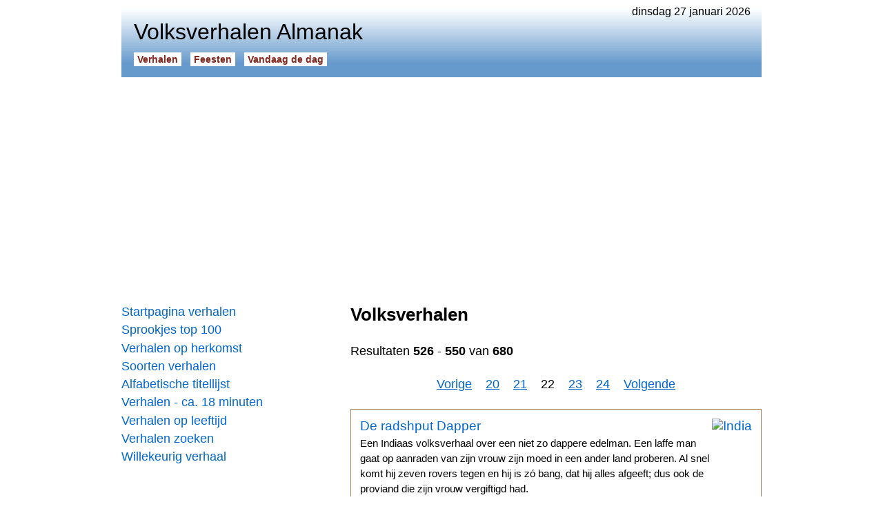

--- FILE ---
content_type: text/html
request_url: https://www.beleven.org/verhalen/lijsten/soorten.php?soort=Volksverhaal&pagina=22
body_size: 12117
content:
<!DOCTYPE html>
<html lang="nl">
<head>
<meta http-equiv="Content-Type" content="text/html; charset=UTF-8">
<title>Volksverhalen (Pagina 22)</title>
<meta name="description" content="Volksverhalen Almanak, 26 januari 2026, 13:48 - Volksverhalen: een volksverhaal is de verzamelnaam voor meestal mondeling overgeleverde 'volkse' verhaalgenres, zoals sprookjes, sagen, legenden, fabels, enz. De radshput Dapper. De behekste schapen. Twaalf slimme rovers. Het Grote Beest-met-het-Mensenhoofd. Jannig en zijn drie wensen. Vaar-Köbke de tovenaar. Waarom de mensen van de zwaluw houden, maar de slang haten. De zakenman en de soefi. Djha nodigt zijn vrienden uit. Kalfskop. Vrouwenstreken. De koningsdochter in de vlammenburcht. Vissersmeisje wordt koningin. Peter Morris en de duivel. Anansi en de Dood. Goudhoren. De zoon van de arme weduwe. Krekel de waarzegger. Dronken Jaap ontmoet de duivel. De brandende schaapherder. Het monster in het meer van Halen. De macht van de liefde. De schimmel van Middelstum. Het opperhoofd en zijn mooie vrouw. De mensenetende tovenares. Volksverhalen. Wereld Volksverhalen Almanak.">
<meta name="robots" content="index, follow">
<meta name="revisit-after" content="1 days">
<link rel="canonical" href="https://www.beleven.org/verhalen/lijsten/soorten.php?soort=Volksverhaal&pagina=22">
<meta name="viewport" content="width=device-width, initial-scale=1">
<meta http-equiv="Content-Security-Policy" content="upgrade-insecure-requests">
<style type="text/css"> @charset "utf-8"; * { margin: 0; padding: 0; box-sizing: border-box; } html { height: 100%; } body { height: 100%; margin: 0; font-family: Arial, Helvetica, sans-serif; font-size: 1em; } .page { width: 928px; min-height: 100%; margin: 0 auto; padding: 0.5em 0 6em 0; } nav { float: left; width: 300px; padding: 2em 0; } article { float: left; width: 628px; padding: 2em 0 0 2em; margin-bottom: 6em; } a:link { color: #0066CC; text-decoration: underline; } a:visited { color: #0066CC; text-decoration: underline; } a:active { color: #0066CC; text-decoration: underline; } a:hover { color: #CC0066; text-decoration: underline; } ol { margin: 0 1em; padding: 0; text-align: left; } ul { list-style-type: none; margin: 0; padding: 0; text-align: left; } blockquote { text-align: left; margin: 1.4em 2em; } hr { color: #666666; background-color: #666666; height: 0.5px; border-width: 0; margin: 0.8em 0; } .headerdatum { float: right; padding-right: 1em; } .headertable { width: 100%; padding: 0 1em 1em 1em; } .headertable_td { width: 328px; vertical-align: bottom; } .headersitename { font-size: 2em; font-weight: normal; padding-bottom: 0.4em; } .headerbutton { font-size: 0.9em; font-weight: bold; white-space: nowrap; } .headerbutton a:link { padding: 2px 5px; margin-right: 0.9em; text-decoration: none; } .headerbutton a:active { padding: 2px 5px; margin-right: 0.9em; text-decoration: none; } .headerbutton a:visited { padding: 2px 5px; margin-right: 0.9em; text-decoration: none; } .headerbutton a:hover { padding: 2px 5px; margin-right: 0.9em; text-decoration: none; } .navbutton { font-size: 1.1em; margin-bottom: 0.3em; } .navbutton a:link { width: 300px; display: block; text-decoration: none; } .navbutton a:visited { text-decoration: none; } .navbutton a:active { text-decoration: none; } .navbutton a:hover { text-decoration: underline; } article .titel { padding: 0 0 1em 0; font-size: 1.6em; } article .tekst { text-align: left; font-size: 1.1em; line-height: 1.4em; } .subkop { font-size: 1.2em; margin: 1.4em 0; width: auto; display: block; font-weight: bold; } .p { text-align: left; font-size: 1.1em; line-height: 1.4em; margin-bottom: 1.4em; margin-top: 1.4em; } .st { text-align: left; font-size: 1.1em; line-height: 1.4em; margin-bottom: 1.4em; margin-top: 1.4em; } .subkop_st { font-size: 1.2em; margin: 1.4em 0; line-height: 0.8em; width: auto; display: block; font-weight: bold; } audio { width: 348px; display: block; } img { border: 0px; } .imgleft { margin: 0.25em 1.5em 1em 0; border: 1px solid #000000; float: left; width: 160px; } .imgright { margin: 0.25em 0 1em 1.5em; border: 1px solid #000000; float: right; width: 160px; } .imgcenter { margin: 0 auto; border: 1px solid #000000; width: 360px; display: block; } .showflag { float: right; height: 24px; margin: 0 0 0 1em; } .ad_holder { width: 300px; display: block; text-align: center; } .ad_inarticle { margin: 0.7em 0; } aside { float: right; width: 160px; margin: 0 0 1em 2em; } .random_button { text-align: left; font-size: 1em; padding: 0.5em 0; margin: 0; } .random_button a:link { text-decoration: underline; font-size: 1em; } .random_button a:visited { text-decoration: underline; font-size: 1em; } .random_button a:hover { text-decoration: underline; font-size: 1em; } footer { clear: both; font-size: 0.9em; } .footerbalk { padding: 0.5em 0.5em; background-color: #ECECEC; } .footerprivacy { float: right; padding-right: 0.5em; } .footertext a:link { text-decoration: none; color: #000000; } .footertext a:visited { text-decoration: none; color: #000000; } .footertext a:active { text-decoration: none; color: #000000; } .footertext a:hover { text-decoration: none; color: #000000; } .footerlinks { font-size: 1em; color: #999999; height: 200px; margin: 2em 0; } .footersite { width: 25%; float: left; } .footersite a:link { color: #999999; text-decoration: none; } .footersite a:visited { color: #999999; text-decoration: none; } .footersite a:active { color: #999999; text-decoration: none; } .footersite a:hover { color: #999999; text-decoration: underline; } header { background: url('/verhalen/bgheader.jpg') left bottom repeat-x; } .headerbutton a:link { color: #80281C; background: #FFFFFF; } .headerbutton a:active { color: #80281C; background: #FFFFFF; } .headerbutton a:visited { color: #80281C; background: #FFFFFF; } .headerbutton a:hover { color: #FFFFFF; background: #80281C; } nav .blok { width: 300px; text-align: center; font-size: 1.2em; padding: 10px; margin: 0.5em 0; border: 1px solid #999999; color: #333333; } nav .blok a:link { color: #333333; text-decoration: none; } nav .blok a:active { color: #333333; text-decoration: none; } nav .blok a:visited { color: #333333; text-decoration: none; } nav .blok a:hover { color: #333333; text-decoration: none; } nav select { width: 300px; font-size: 1em; } .spotlight_div { width: 100%; display: block; margin: 1.2em 0; } .spotlight { font-size: 1.2em; margin: 0 0 0.5em 0; } .spotlight a:link { display: block; width: 100%; padding: 0.7em; text-decoration: none; border: 1px solid #A28254; } .spotlight a:active { border: 1px solid #A28254; text-decoration: none; } .spotlight a:visited { border: 1px solid #A28254; text-decoration: none; } .spotlight a:hover { color: #CC0066; background: #ECECEC; border: 1px solid #A28254; text-decoration: none; } nav .spotlight_thema { color: #000000; } article .spotlight_thema { color: #000000; } nav .spotlight_holder { max-height: 180px; width: 95%; display: block; overflow: hidden; margin: 0.3em 0; } article .spotlight_holder { max-height: 92px; width: 95%; display: block; overflow: hidden; margin: 0.3em 0; } article .spotlight_hd { max-height: 92px; width: 90%; display: block; overflow: hidden; margin: 0; } .spotlight_text { font-size: 0.8em; color: #000000; } .spotlight_url { font-size: 14px; color: #B30000; } .spotlight_th { font-size: 1.2em; margin: 0; } .spotlight_th a:link { display: block; width: 100%; padding: 0.7em 0; text-decoration: none; border-bottom: 0.5px solid #666666; color: #000000; } .list ul { list-style-type: none; padding: 0; margin: 0; } .list li { padding: 0; margin: 0.5em 0; } .list li a:link { font-size: 1.2em; color: #0066CC; text-decoration: none; } .list li a:visited { color: #0066CC; text-decoration: none; } .list li a:active { color: #0066CC; text-decoration: none; } .list li a:hover { color: #0066CC; text-decoration: underline; } .list_nr { font-size: 1.2em; width: 50px; display: table-cell; } .list_titel { display: table-cell; } .subtekst { font-size: 1em; line-height: 1.4em; } .subtekst a:link { color: #000000; text-decoration: none; } .subtekst a:visited { color: #000000; text-decoration: none; } .subtekst a:active { color: #000000; text-decoration: none; } .subtekst a:hover { color: #000000; text-decoration: none; } </style>
<link rel="icon" href="https://www.beleven.org/verhalen/icon.png" sizes="192x192" type="image/png">
<!-- Google Analytics (gtag.js) -->
<script async src="https://www.googletagmanager.com/gtag/js?id=G-XCSDL81BX6"></script>
<script>
  window.dataLayer = window.dataLayer || [];
  function gtag(){dataLayer.push(arguments);}
  gtag('js', new Date());

  gtag('config', 'G-XCSDL81BX6');
</script>
<script async src="https://pagead2.googlesyndication.com/pagead/js/adsbygoogle.js?client=ca-pub-6952967232649760" crossorigin="anonymous"></script>
</head>
<body>
<div class="page">
<div class="headerdatum">dinsdag 27 januari 2026</div>
<header><table class="headertable"><tr><td><h1 class="headersitename">Volksverhalen Almanak</h1><div class="headerbutton"><a href="https://www.beleven.org/verhalen/">Verhalen</a><a href="https://www.beleven.org/feesten/">Feesten</a><a href="https://www.beleven.org/vandaagdedag/">Vandaag de dag</a></div></td><td class="headertable_td"></td></tr></table></header>
<br>
<script async src="https://pagead2.googlesyndication.com/pagead/js/adsbygoogle.js?client=ca-pub-6952967232649760" crossorigin="anonymous"></script>
<!-- Leaderboard Almanak (Responsief) -->
<ins class="adsbygoogle"
     style="display:block"
     data-ad-client="ca-pub-6952967232649760"
     data-ad-slot="3804866818"
     data-ad-format="auto"
     data-full-width-responsive="true"></ins>
<script>
     (adsbygoogle = window.adsbygoogle || []).push({});
</script>
<nav>
<div class="navbutton"><a href="https://www.beleven.org/verhalen/">Startpagina verhalen</a></div>
<div class="navbutton"><a href="https://www.beleven.org/verhalen/top100/">Sprookjes top 100</a></div>
<div class="navbutton"><a href="https://www.beleven.org/verhalen/lijsten/landen.php">Verhalen op herkomst</a></div>
<div class="navbutton"><a href="https://www.beleven.org/verhalen/lijsten/soorten.php">Soorten verhalen</a></div>
<div class="navbutton"><a href="https://www.beleven.org/verhalen/lijsten/titels.php?letter=j">Alfabetische titellijst</a></div>
<div class="navbutton"><a href="https://www.beleven.org/verhalen/lijsten/verteltijd.php?min=18">Verhalen - ca. 18 minuten</a></div>
<div class="navbutton"><a href="https://www.beleven.org/verhalen/lijsten/leeftijd.php?l=11">Verhalen op leeftijd</a></div>
<div class="navbutton"><a href="https://www.beleven.org/verhalen/zoek.php">Verhalen zoeken</a></div>
<div class="navbutton"><a href="https://www.beleven.org/verhalen/verhaal.php">Willekeurig verhaal</a></div>
<br>
<script async src="https://pagead2.googlesyndication.com/pagead/js/adsbygoogle.js?client=ca-pub-6952967232649760" crossorigin="anonymous"></script>
<!-- Skyscraper Almanak (Responsief) -->
<ins class="adsbygoogle"
     style="display:block"
     data-ad-client="ca-pub-6952967232649760"
     data-ad-slot="2839620419"
     data-ad-format="auto"
     data-full-width-responsive="true"></ins>
<script>
     (adsbygoogle = window.adsbygoogle || []).push({});
</script><br>
<div class="spotlight"><a href="https://www.beleven.org/verhalen/lijsten/landen.php?land=Frankrijk" class="spotlight_thema">Verhalen uit Frankrijk</a></div><div class="spotlight"><a href="https://www.beleven.org/verhaal/de_fee_van_enveitg"><img src="https://www.beleven.org/images/vlaggen/frankrijk.gif" alt="Frankrijk" class="showflag">De fee van Enveitg<span class="spotlight_holder"><span class="spotlight_text">Een Catalaans sprookje over een fee die met een boerenzoon trouwt. Het lukt een boerenzoon met een fee te trouwen, maar er zijn wel twee voorwaarden aan verbonden: hij mag niet achterom kijken als ze na het huwelijk naar huis lopen en hij mag haar met een bepaalde naam niet aanspreken. Hij belooft het de fee...</span></span><span class="spotlight_url">Volkssprookje | ca. 16 min.</span></a></div><div class="spotlight"><a href="https://www.beleven.org/verhalen/lijsten/landen.php?land=Gelderland" class="spotlight_thema">Sprookjes uit Gelderland</a></div><div class="spotlight"><a href="https://www.beleven.org/verhaal/mariken_van_nieumeghen"><img src="https://www.beleven.org/images/vlaggen/gelderland.gif" alt="Gelderland" class="showflag">Mariken van Nieumeghen<span class="spotlight_holder"><span class="spotlight_text">Een 16e eeuwse legende over zonde en vergeving. Marieke woont in de buurt van Nijmegen en gaat op een dag naar de markt. Op de terugweg komt ze de duivel tegen die haar belooft de zeven vrije kunsten te leren. Ze gaan samen naar 's-Hertogenbosch en Antwerpen en leven daar zeven jaar een zondig leven.</span></span><span class="spotlight_url">Legende | ca. 6 min.</span></a></div><br>
<div class="navbutton"><a href="https://www.beleven.org/verhalen/lijsten/soorten.php?soort=Mythe">Mythen</a></div>
<div class="navbutton"><a href="https://www.beleven.org/verhalen/lijsten/soorten.php?soort=Grappig+verhaal">Grappige verhalen</a></div>
<div class="navbutton"><a href="https://www.beleven.org/verhalen/lijsten/soorten.php">Soorten verhalen</a></div>
<div class="navbutton"><a href="https://www.beleven.org/verhalen/lijsten/soorten.php?soort=Winterverhaal">Winterverhalen</a></div>
<div class="navbutton"><a href="https://www.beleven.org/verhaal/de_drie_kleine_biggetjes">De drie kleine biggetjes</a></div>
<div class="navbutton"><a href="https://www.beleven.org/verhalen/lijsten/landen.php?land=Friesland">Verhalen uit Friesland</a></div>
<div class="navbutton"><a href="https://www.beleven.org/verhalen/thema/griezelverhalen">Griezel- en spookverhalen</a></div>
<div class="navbutton"><a href="https://www.beleven.org/verhalen/thema/griekse_mythen_sagen">Griekse mythen en sagen</a></div>
<div class="navbutton"><a href="https://www.beleven.org/verhalen/lijsten/soorten.php?soort=1001-nachtverhaal">Verhalen uit Duizend-en-een-nacht</a></div>
<br>
<div class="blok"><a href="https://www.beleven.org/verhalen/lijsten/soorten.php">Soorten verhalen</a></div>
<form name="soorten" method="get" action="https://www.beleven.org/verhalen/lijsten/soorten.php"><select name="soort" onchange="submit('soorten')"><option selected disabled>&rArr; Kies een SOORT</option><option value="1001-nachtverhaal">1001-Nacht verhaal</option><option value="Aboriginal-verhaal">Aboriginal verhaal</option><option value="Afrikaans-verhaal">Afrikaans verhaal</option><option value="Allegorie">Allegorie</option><option value="Anansi-verhaal">Anansi verhaal</option><option value="Antiek-verhaal">Antiek verhaal</option><option value="Arabisch-verhaal">Arabisch verhaal</option><option value="Autobiografisch-verhaal">Autobiografisch verhaal</option><option value="Avonturenverhaal">Avonturenverhaal</option><option value="Belevenis">Belevenis</option><option value="Bewerking">Bewerking</option><option value="Bijbelverhaal">Bijbelverhaal</option><option value="Biografisch-verhaal">Biografisch verhaal</option><option value="Boeddhistisch-verhaal">Boeddhistisch verhaal</option><option value="Brief">Brief</option><option value="Christelijk-verhaal">Christelijk verhaal</option><option value="Cowboyverhaal">Cowboy-verhaal</option><option value="Cultuursprookje">Cultuursprookje</option><option value="Dagboek">Dagboek</option><option value="Dialectverhaal">Dialectverhaal</option><option value="Dierensprookje">Dierensprookje</option><option value="Dierenverhaal">Dierenverhaal</option><option value="Driekoningen-verhaal">Driekoningen verhaal</option><option value="Duivelsprookje">Duivelsprookje</option><option value="Duivelverhaal">Duivelverhaal</option><option value="Eftelingsprookje">Eftelingsprookje</option><option value="Eskimoverhaal">Eskimoverhaal</option><option value="Fabel">Fabel</option><option value="Feestverhaal">Feestverhaal</option><option value="Feministisch-verhaal">Feministisch verhaal</option><option value="Gedicht">Gedicht</option><option value="Godenverhaal">Godenverhaal</option><option value="Grappig verhaal">Grappig verhaal</option><option value="Grappig-sprookje">Grappig sprookje</option><option value="Griezelverhaal">Griezelverhaal</option><option value="Heiligenlegende">Heiligenlegende</option><option value="Heksenverhaal">Heksenverhaal</option><option value="Heldensage">Heldensage</option><option value="Herfstverhaal">Herfstverhaal</option><option value="Hindoeistisch-verhaal">Hindoe&iuml;stisch verhaal</option><option value="Historisch-verhaal">Historisch verhaal</option><option value="Hodja-verhaal">Hodja verhaal</option><option value="Hommage">Hommage</option><option value="Indianenverhaal">Indianenverhaal</option><option value="Informatief artikel">Informatief artikel</option><option value="Inwijdingssprookje">Inwijdingssprookje</option><option value="Islamitisch-verhaal">Islamitisch verhaal</option><option value="Jataka-verhaal">Jataka verhaal</option><option value="Joods-verhaal">Joods verhaal</option><option value="Kabouterverhaal">Kabouterverhaal</option><option value="Kantjilverhaal">Kantjilverhaal</option><option value="Kerstverhaal">Kerstverhaal</option><option value="Kettingsprookje">Kettingsprookje</option><option value="Kinderlegende">Kinderlegende</option><option value="Legende">Legende</option><option value="Lenteverhaal">Lenteverhaal</option><option value="Leugensprookje">Leugensprookje</option><option value="Lied">Lied</option><option value="Liefdesverhaal">Liefdesverhaal</option><option value="Luilekkerlandverhaal">Luilekkerlandverhaal</option><option value="Maria-legende">Marialegende</option><option value="Masai-sprookje">Masai sprookje</option><option value="Mende-verhaal">Mende verhaal</option><option value="Middeleeuws-verhaal">Middeleeuws verhaal</option><option value="Moeder Aarde sprookje">Moeder Aarde sprookje</option><option value="Moraalsprookje">Moraalsprookje</option><option value="Mythe">Mythe</option><option value="Natuursprookje">Natuursprookje</option><option value="Natuurverklarend sprookje">Natuurverklarend sprookje</option><option value="Ontstaanslegende">Ontstaanslegende</option><option value="Ontstaansmythe">Ontstaansmythe</option><option value="Ontstaanssprookje">Ontstaanssprookje</option><option value="Onttoveringssprookje">Onttoveringssprookje</option><option value="Oorlogsverhaal">Oorlogsverhaal</option><option value="Oud testamentisch verhaal (Bijbel)">Oude Testament verhaal (Bijbel)</option><option value="Oud testamentisch verhaal (Koran)">Oude Testament verhaal (Koran)</option><option value="Oud testamentisch verhaal (Thora)">Oude Testament verhaal (Thora)</option><option value="Oudejaarsverhaal">Oudejaarsverhaal</option><option value="Paasverhaal">Paasverhaal</option><option value="Panji-verhaal">Panji verhaal</option><option value="Parabel">Parabel</option><option value="Pinksterverhaal">Pinksterverhaal</option><option value="Plaagsprookje">Plaagsprookje</option><option value="Preeksprookje">Preeksprookje</option><option value="Raadselsprookje">Raadselsprookje</option><option value="Raamvertelling">Raamvertelling</option><option value="Redevoering">Redevoering</option><option value="Reisverhaal">Reisverhaal</option><option value="Religieus verhaal">Religieus verhaal</option><option value="Religieus-sprookje">Religieus sprookje</option><option value="Ridderverhaal">Ridderverhaal</option><option value="Rijm">Rijm</option><option value="Romanfragment">Romanfragment</option><option value="Sage">Sage</option><option value="Satire">Satire</option><option value="Schelmenverhaal">Schelmenverhaal</option><option value="Scheppingssprookje">Scheppingssprookje</option><option value="Scheppingsverhaal">Scheppingsverhaal</option><option value="Sint Maarten verhaal">Sint Maarten verhaal</option><option value="Sinterklaasverhaal">Sinterklaasverhaal</option><option value="Spookverhaal">Spookverhaal</option><option value="Spotverhaal">Spotverhaal</option><option value="Sprookje">Sprookje</option><option value="Sprookje gebaseerd op de Bijbel">Sprookje gebaseerd op de Bijbel</option><option value="Stapelverhaal">Stapelverhaal</option><option value="Sterk verhaal">Sterk verhaal</option><option value="Streeklegende">Streeklegende</option><option value="Streekverhaal">Streekverhaal</option><option value="Taoistisch verhaal">Tao&iuml;stisch verhaal</option><option value="Uilenspiegel-verhaal">Uilenspiegel verhaal</option><option value="Verklarend verhaal">Verklarend verhaal</option><option value="Verzameling volksverhalen">Verzameling volksverhalen</option><option value="Volkslied">Volkslied</option><option value="Volkssprookje">Volkssprookje</option><option value="Volksverhaal">Volksverhaal</option><option value="Winterverhaal">Winterverhaal</option><option value="Wondersprookje">Wondersprookje</option><option value="Zigeunerverhaal">Zigeunerverhaal</option><option value="Zomerverhaal">Zomerverhaal</option></select></form>
<div class="blok"><a href="https://www.beleven.org/verhalen/lijsten/landen.php">Verhalen op herkomst</a></div>
<form name="landen" method="get" action="https://www.beleven.org/verhalen/lijsten/landen.php"><select name="land" onchange="submit('landen')"><option selected disabled>&rArr; Kies een LAND</option><option value="Afghanistan">Afghanistan</option><option value="Afrika">Afrika</option><option value="Alaska">Alaska</option><option value="Algerije">Algerije</option><option value="Argentinie">Argentini&euml;</option><option value="Armenie">Armeni&euml;</option><option value="Australie">Australi&euml;</option><option value="Azerbeidzjan">Azerbeidzjan</option><option value="Belgie">Belgi&euml;</option><option value="Bolivia">Bolivia</option><option value="Brazilie">Brazili&euml;</option><option value="Bulgarije">Bulgarije</option><option value="Cambodja">Cambodja</option><option value="Canada">Canada</option><option value="Chili">Chili</option><option value="China">China</option><option value="Colombia">Colombia</option><option value="Congo">Congo</option><option value="de Joodse traditie">de Joodse traditie</option><option value="Denemarken">Denemarken</option><option value="Duitsland">Duitsland</option><option value="Ecuador">Ecuador</option><option value="Egypte">Egypte</option><option value="Eritrea">Eritrea</option><option value="Estland">Estland</option><option value="Ethiopie">Ethiopi&euml;</option><option value="Europa">Europa</option><option value="Fiji-eilanden">Fiji-eilanden</option><option value="Filipijnen">Filipijnen</option><option value="Finland">Finland</option><option value="Frankrijk">Frankrijk</option><option value="Frans Polynesie">Frans Polynesi&euml;</option><option value="Georgie">Georgi&euml;</option><option value="Ghana">Ghana</option><option value="Griekenland">Griekenland</option><option value="Groenland">Groenland</option><option value="Guatemala">Guatemala</option><option value="Haiti">Ha&iuml;ti</option><option value="Hawaii">Hawaii</option><option value="Hongarije">Hongarije</option><option value="Ierland">Ierland</option><option value="IJsland">IJsland</option><option value="India">India</option><option value="Indonesie">Indonesi&euml;</option><option value="Irak">Irak</option><option value="Iran">Iran</option><option value="Israel">Isra&euml;l</option><option value="Italie">Itali&euml;</option><option value="Jamaica">Jamaica</option><option value="Japan">Japan</option><option value="Joegoslavie">Joegoslavi&euml;</option><option value="Kazachstan">Kazachstan</option><option value="Kenia">Kenia</option><option value="Kirgizie">Kirgizi&euml;</option><option value="Lapland">Lapland</option><option value="Letland">Letland</option><option value="Libanon">Libanon</option><option value="Litouwen">Litouwen</option><option value="Macedonie">Macedoni&euml;</option><option value="Marokko">Marokko</option><option value="Mexico">Mexico</option><option value="Molukken">Molukken</option><option value="Mongolie">Mongoli&euml;</option><option value="Myanmar">Myanmar</option><option value="Namibie">Namibi&euml;</option><option value="Nederland">Nederland (algemeen)</option><option value="Drenthe">&rarr; Drenthe</option><option value="Flevoland">&rarr; Flevoland</option><option value="Friesland">&rarr; Friesland</option><option value="Gelderland">&rarr; Gelderland</option><option value="Groningen">&rarr; Groningen</option><option value="Limburg">&rarr; Limburg</option><option value="Overijssel">&rarr; Overijssel</option><option value="Noord-Brabant">&rarr; Noord-Brabant</option><option value="Noord-Holland">&rarr; Noord-Holland</option><option value="Utrecht">&rarr; Utrecht</option><option value="Zeeland">&rarr; Zeeland</option><option value="Zuid-Holland">&rarr; Zuid-Holland</option><option value="Nederlandse Antillen">Nederlandse Antillen</option><option value="Nepal">Nepal</option><option value="Nicaragua">Nicaragua</option><option value="Nieuw-Zeeland">Nieuw-Zeeland</option><option value="Noorwegen">Noorwegen</option><option value="Oekraine">Oekra&iuml;ne</option><option value="Oezbekistan">Oezbekistan</option><option value="Oost-Europa">Oost-Europa</option><option value="Oostenrijk">Oostenrijk</option><option value="Pakistan">Pakistan</option><option value="Palestina">Palestina</option><option value="Panama">Panama</option><option value="Papoea-Nieuw-Guinea">Papoea-Nieuw-Guinea</option><option value="Peru">Peru</option><option value="Perzie">Perzi&euml;</option><option value="Polen">Polen</option><option value="Portugal">Portugal</option><option value="Roemenie">Roemeni&euml;</option><option value="Rusland">Rusland</option><option value="Samoa">Samoa</option><option value="Servie">Servi&euml;</option><option value="Sierra Leone">Sierra Leone</option><option value="Slowakije">Slowakije</option><option value="Soedan">Soedan</option><option value="Spanje">Spanje</option><option value="Sri Lanka">Sri Lanka</option><option value="Suriname">Suriname</option><option value="Swaziland">Swaziland</option><option value="Syrie">Syri&euml;</option><option value="Tadzjikistan">Tadzjikistan</option><option value="Tanzania">Tanzania</option><option value="Thailand">Thailand</option><option value="Tibet">Tibet</option><option value="Tonga">Tonga</option><option value="Tsjechie">Tsjechi&euml;</option><option value="Tunesie">Tunesi&euml;</option><option value="Turkije">Turkije</option><option value="Turkmenistan">Turkmenistan</option><option value="Uruguay">Uruguay</option><option value="Venezuela">Venezuela</option><option value="Verenigd Koninkrijk">Verenigd Koninkrijk</option><option value="Verenigde Staten">Verenigde Staten</option><option value="Vietnam">Vietnam</option><option value="Zambia">Zambia</option><option value="Zuid-Afrika">Zuid-Afrika</option><option value="Zuid-Korea">Zuid-Korea</option><option value="Zweden">Zweden</option><option value="Zwitserland">Zwitserland</option></select></form>
<div class="blok"><a href="https://www.beleven.org/verhalen/lijsten/religie.php">Verhalen bij de wereldreligies</a></div>
<form name="religie" method="get" action="https://www.beleven.org/verhalen/lijsten/religie.php"><select name="godsdienst" onChange="submit('religie')"><option selected disabled>&rArr; Kies een RELIGIE</option><option value="Boeddhisme">Boeddhisme</option><option value="Christendom">Christendom</option><option value="Hindoeisme">Hindoe&iuml;sme</option><option value="Islam">Islam</option><option value="Jodendom">Jodendom</option><option value="Natuurgodsdienst">Natuurgodsdienst</option><option value="Shintoisme">Shinto&iuml;sme</option><option value="Taoisme">Tao&iuml;sme</option></select></form>
<div class="blok"><a href="https://www.beleven.org/verhalen/lijsten/leeftijd.php">Verhalen op leeftijd</a></div>
<form name="leeftijd" method="get" action="https://www.beleven.org/verhalen/lijsten/leeftijd.php"><select name="l" onchange="submit('leeftijd')"><option selected disabled>&rArr; Kies een LEEFTIJD</option><option value="4">Vanaf 4 jaar</option><option value="5">Vanaf 5 jaar</option><option value="6">Vanaf 6 jaar</option><option value="7">Vanaf 7 jaar</option><option value="8">Vanaf 8 jaar</option><option value="9">Vanaf 9 jaar</option><option value="10">Vanaf 10 jaar</option><option value="11">Vanaf 11 jaar</option><option value="12">Vanaf 12 jaar</option><option value="13">Vanaf 13 jaar</option><option value="14">Vanaf 14 jaar</option><option value="15">Vanaf 15 jaar</option><option value="16">Vanaf 16 jaar</option></select></form><br><br>
<div class="spotlight"><a href="https://www.beleven.org/verhalen/lijsten/landen.php?land=China" class="spotlight_thema">Verhalen uit China</a></div><div class="spotlight"><a href="https://www.beleven.org/verhaal/de_student_en_de_drakenprinses"><img src="https://www.beleven.org/images/vlaggen/china.gif" alt="China" class="showflag">De student en de Drakenprinses<span class="spotlight_holder"><span class="spotlight_text">Een sage uit China. In de grote tempel van de stad Yeng Tsjeng staat een beeld met een beschadigd gezicht. Het is het beeld van de stadsgod.</span></span><span class="spotlight_url">Sage | ca. 16 min.</span></a></div><br>
<div class="navbutton"><a href="https://www.beleven.org/verhalen/thema/anansi">Anansi-verhalen (Anansi-tori)</a></div>
<div class="navbutton"><a href="https://www.beleven.org/verhalen/thema/fabels_van_aesopus">Fabels van Aesopus</a></div>
<div class="navbutton"><a href="https://www.beleven.org/verhalen/thema/fabels">Fabels van de wereld</a></div>
<div class="navbutton"><a href="https://www.beleven.org/verhalen/thema/deugniet">Deugniet</a></div>
<div class="navbutton"><a href="https://www.beleven.org/verhalen/thema/heksen">Heksen en tovenaars</a></div>
<div class="navbutton"><a href="https://www.beleven.org/verhalen/thema/geheimen">Geheimen en mysteries</a></div>
<div class="navbutton"><a href="https://www.beleven.org/verhalen/thema/geld">Hoe geld wisselt van eigenaar</a></div>
<div class="navbutton"><a href="https://www.beleven.org/verhalen/thema/het_mannetje_in_de_maan">Het mannetje in de maan</a></div>
<div class="navbutton"><a href="https://www.beleven.org/verhalen/thema/ouderdom">Ouderdom in volksverhalen</a></div>
<br>
<br></nav>
<article>
<h1 class="titel">Volksverhalen</h1>
<div class="tekst">Resultaten <b>526</b> - <b>550</b> van <b>680</b><br><br><table width="100%" cellpadding="0" cellspacing="0" border="0"><tr><td align="center"><a href="https://www.beleven.org/verhalen/lijsten/soorten.php?soort=Volksverhaal&amp;pagina=21">Vorige</a>&nbsp;&nbsp;&nbsp;&nbsp;<a href="https://www.beleven.org/verhalen/lijsten/soorten.php?soort=Volksverhaal&amp;pagina=20">20</a>&nbsp;&nbsp;&nbsp;&nbsp;<a href="https://www.beleven.org/verhalen/lijsten/soorten.php?soort=Volksverhaal&amp;pagina=21">21</a>&nbsp;&nbsp;&nbsp;&nbsp;22&nbsp;&nbsp;&nbsp;&nbsp;<a href="https://www.beleven.org/verhalen/lijsten/soorten.php?soort=Volksverhaal&amp;pagina=23">23</a>&nbsp;&nbsp;&nbsp;&nbsp;<a href="https://www.beleven.org/verhalen/lijsten/soorten.php?soort=Volksverhaal&amp;pagina=24">24</a>&nbsp;&nbsp;&nbsp;&nbsp;<a href="https://www.beleven.org/verhalen/lijsten/soorten.php?soort=Volksverhaal&amp;pagina=23">Volgende</a></td></tr></table><br></div>
<div class="spotlight"><a href="https://www.beleven.org/verhaal/de_radshput_dapper"><img src="https://www.beleven.org/images/vlaggen/india.gif" alt="India" class="showflag">De radshput Dapper<span class="spotlight_hd"><span class="spotlight_text">Een Indiaas volksverhaal over een niet zo dappere edelman. Een laffe man gaat op aanraden van zijn vrouw zijn moed in een ander land proberen. Al snel komt hij zeven rovers tegen en hij is zó bang, dat hij alles afgeeft; dus ook de proviand die zijn vrouw vergiftigd had.</span></span><span class="spotlight_url">Volksverhaal | India | vanaf 10 jaar | ca. 9 min.</span></a></div>
<div class="spotlight"><a href="https://www.beleven.org/verhaal/de_behekste_schapen"><img src="https://www.beleven.org/images/vlaggen/gelderland.gif" alt="Gelderland" class="showflag">De behekste schapen<span class="spotlight_hd"><span class="spotlight_text">Een Tiels volksverhaal over een gekke schapenziekte. De schapen van een boer uit Tiel worden getroffen door een vreemde ziekte en vallen één voor één dood neer. Hij gaat naar de markt voor raad. Iemand vertelt hem dat zijn schapen behekst zijn. Om de toverkracht van de heks teniet te doen...</span></span><span class="spotlight_url">Volksverhaal | Gelderland | vanaf 8 jaar | ca. 4 min.</span></a></div>
<div class="spotlight"><a href="https://www.beleven.org/verhaal/twaalf_slimme_rovers"><img src="https://www.beleven.org/images/vlaggen/iran.gif" alt="Iran" class="showflag">Twaalf slimme rovers<span class="spotlight_hd"><span class="spotlight_text">Een Iraans verhaal over inbreken in een goed beschermde herberg. In Nisjapoer staat een herberg die bekend staat als een onneembaar fort. Nog nooit hebben dieven over de muur kunnen klimmen of iets kunnen stelen. Twaalf rovers vragen - via een list - raad aan een kluizenaar om in de herberg te komen.</span></span><span class="spotlight_url">Volksverhaal | Iran | vanaf 10 jaar | ca. 13 min.</span></a></div>
<div class="spotlight"><a href="https://www.beleven.org/verhaal/het_grote_beestmethetmensenhoofd"><img src="https://www.beleven.org/images/vlaggen/frankrijk.gif" alt="Frankrijk" class="showflag">Het Grote Beest-met-het-Mensenhoofd<span class="spotlight_hd"><span class="spotlight_text">Een sprookje uit de Midi-Pyrénées over een intelligente jongeman. Een monster bewaakt een schat, die hij alleen deelt met degene die in staat is drie moeilijke vragen te beantwoorden. Een jongeman gaat op weg, nadat hij eerst goede raad heeft gevraagd aan de aartsbisschop van Auch.</span></span><span class="spotlight_url">Volksverhaal | Frankrijk | vanaf 8 jaar | ca. 21 min.</span></a></div>
<div class="spotlight"><a href="https://www.beleven.org/verhaal/jannig_en_zijn_drie_wensen"><img src="https://www.beleven.org/images/vlaggen/frankrijk.gif" alt="Frankrijk" class="showflag">Jannig en zijn drie wensen<span class="spotlight_hd"><span class="spotlight_text">Een Frans sprookje over een onverschillige stiefmoeder. Een herdersjongen bouwt een brug over een riviertje. Wanneer Petrus en Jezus dat merken, mag hij drie wensen doen. Hij wenst: 1) dat al zijn wensen vervuld worden; 2) een pijl die altijd raak schiet; 3) een toverfluitje.</span></span><span class="spotlight_url">Legende | Frankrijk | vanaf 10 jaar | ca. 26 min.</span></a></div>
<div class="spotlight"><a href="https://www.beleven.org/verhaal/vaarkobke_de_tovenaar"><img src="https://www.beleven.org/images/vlaggen/limburg.gif" alt="Limburg" class="showflag">Vaar-Köbke de tovenaar<span class="spotlight_hd"><span class="spotlight_text">Een Limburgse sage over een voerman die toveren kan. Omdat een voerman uit Spaubeek zijn ziel aan de duivel in pand heeft gegeven, beschikt hij over bijzondere toverkunsten: hij kan zware wagens eenvoudig trekken en heeft weerwolven in zijn macht. De pastoor wil echter dat de man met de duivel breekt.</span></span><span class="spotlight_url">Volksverhaal | Limburg | vanaf 8 jaar | ca. 8 min.</span></a></div>
<div class="spotlight"><a href="https://www.beleven.org/verhaal/waarom_de_mensen_van_de_zwaluw_houden_maar_de_slang_haten"><img src="https://www.beleven.org/images/vlaggen/letland.gif" alt="Letland" class="showflag">Waarom de mensen van de zwaluw houden, maar de slang haten<span class="spotlight_hd"><span class="spotlight_text">Een dierenverhaal uit Letland. Wanneer in de ark een gaatje blijkt te zitten, biedt de slang aan zijn staart er in te stoppen, op voorwaarde dat hij daarna het wezen met het zoetste bloed mag opeten. De mug wordt er op uitgestuurd dat te onderzoeken en komt tot de conclusie dat de mens het zoetste bloed heeft.</span></span><span class="spotlight_url">Volksverhaal | Letland | vanaf 10 jaar | ca. 7 min.</span></a></div>
<div class="ad_inarticle">
<script async src="https://pagead2.googlesyndication.com/pagead/js/adsbygoogle.js?client=ca-pub-6952967232649760" crossorigin="anonymous"></script>
<ins class="adsbygoogle"
     style="display:block; text-align:center;"
     data-ad-layout="in-article"
     data-ad-format="fluid"
     data-ad-client="ca-pub-6952967232649760"
     data-ad-slot="5634803747"></ins>
<script>
     (adsbygoogle = window.adsbygoogle || []).push({});
</script></div>
<div class="spotlight"><a href="https://www.beleven.org/verhaal/de_zakenman_en_de_soefi"><img src="https://www.beleven.org/images/vlaggen/perzie.gif" alt="Perzië" class="showflag">De zakenman en de soefi<span class="spotlight_hd"><span class="spotlight_text">Een verhaal uit Duizend-en-een-nacht over begeerte. Een derwisj wijst een koopman een verborgen schat aan, die ze samen delen. De koopman eist echter een steeds groter deel op. Zijn begeerte en hebzucht naar almaar meer, maken hem uiteindelijk letterlijk blind.</span></span><span class="spotlight_url">Islamitisch verhaal | Perzië | vanaf 10 jaar | ca. 5 min.</span></a></div>
<div class="spotlight"><a href="https://www.beleven.org/verhaal/djha_nodigt_zijn_vrienden_uit"><img src="https://www.beleven.org/images/vlaggen/marokko.gif" alt="Marokko" class="showflag">Djha nodigt zijn vrienden uit<span class="spotlight_hd"><span class="spotlight_text">Nasreddin Hodja - Djha nodigt zijn vrienden uit. Djha wordt altijd uitgenodigd door zijn rijke vrienden, maar zelf nodigt hij nooit iemand uit. Op het moment dat ze allemaal bij hem komen eten, weet hij op een logische manier zichzelf geld te besparen.</span></span><span class="spotlight_url">Hodja-verhaal | Marokko | vanaf 10 jaar | ca. 2 min.</span></a></div>
<div class="spotlight"><a href="https://www.beleven.org/verhaal/kalfskop"><img src="https://www.beleven.org/images/vlaggen/marokko.gif" alt="Marokko" class="showflag">Kalfskop<span class="spotlight_hd"><span class="spotlight_text">Een volksverhaal uit Marokko over een als man verklede vrouw. Een rijke neef en een arme nicht trekken samen de wereld in om te zien wie zich het beste redt. Het lukt de vrouw om de mooie mantel en het paard van haar neef te bemachtigen.</span></span><span class="spotlight_url">Volksverhaal | Marokko | vanaf 10 jaar | ca. 8 min.</span></a></div>
<div class="spotlight"><a href="https://www.beleven.org/verhaal/vrouwenstreken"><img src="https://www.beleven.org/images/vlaggen/marokko.gif" alt="Marokko" class="showflag">Vrouwenstreken<span class="spotlight_hd"><span class="spotlight_text">Een volksverhaal uit Marokko. Een jongeman denkt uit boeken alles geleerd te hebben over de listen en het bedrog van vrouwen: hem kunnen ze niet beetnemen! Een beeldschoon meisje vindt hem maar arrogant en wil hem een lesje leren. Verblind door haar schoonheid doet de jongeman wat ze vraagt...</span></span><span class="spotlight_url">Volksverhaal | Marokko | vanaf 11 jaar | ca. 14 min.</span></a></div>
<div class="spotlight"><a href="https://www.beleven.org/verhaal/de_koningsdochter_in_de_vlammenburcht"><img src="https://www.beleven.org/images/vlaggen/duitsland.gif" alt="Duitsland" class="showflag">De koningsdochter in de vlammenburcht<span class="spotlight_hd"><span class="spotlight_text">Een Duits inwijdingssprookje over een stier met bijzondere krachten. Een jongen heeft bij zijn geboorte een stierkalf van zijn peet gekregen. Wanneer de jongen twintig jaren oud is en een koningsdochter van een twaalfkoppige draak probeert te bevrijden, blijkt de stier over bijzondere krachten te beschikken.</span></span><span class="spotlight_url">Volkssprookje | Duitsland | vanaf 8 jaar | ca. 6 min.</span></a></div>
<div class="spotlight"><a href="https://www.beleven.org/verhaal/vissersmeisje_wordt_koningin"><img src="https://www.beleven.org/images/vlaggen/vietnam.gif" alt="Vietnam" class="showflag">Vissersmeisje wordt koningin<span class="spotlight_hd"><span class="spotlight_text">Een Vietnamese legende over een wijze vrouw. Lang, lang geleden leefde de visser Ha-Thi-Trinh met zijn gezin op een klein eiland boven de Mekong-delta. Hoewel hij de vlijtigste onder de eilandbewoners was, verdiende hij nauwelijks genoeg om van te leven.</span></span><span class="spotlight_url">Legende | Vietnam | vanaf 11 jaar | ca. 30 min.</span></a></div>
<div class="spotlight"><a href="https://www.beleven.org/verhaal/peter_morris_en_de_duivel"><img src="https://www.beleven.org/images/vlaggen/nederlandse_antillen.gif" alt="Nederlandse Antillen" class="showflag">Peter Morris en de duivel<span class="spotlight_hd"><span class="spotlight_text">Een sprookje over de duivel uit de Nederlandse Antillen. Er was een groot kaartspeler die Peter Morris heette. Op een zeer donkere avond had hij een ontmoeting met de duivel, die wist dat hij dol op kaarten was. Hij vroeg hem om een spelletje mee te spelen. 'Dat is goed,' zei Peter...</span></span><span class="spotlight_url">Volksverhaal | Nederlandse Antillen | vanaf 10 jaar | ca. 12 min.</span></a></div>
<div class="spotlight"><a href="https://www.beleven.org/verhaal/anansi_en_de_dood"><img src="https://www.beleven.org/images/vlaggen/jamaica.gif" alt="Jamaica" class="showflag">Anansi en de Dood<br><span class="spotlight_url">Anansi-verhaal | Jamaica | vanaf 9 jaar | ca. 3 min.</span></a></div>
<div class="spotlight"><a href="https://www.beleven.org/verhaal/goudhoren"><img src="https://www.beleven.org/images/vlaggen/noorwegen.gif" alt="Noorwegen" class="showflag">Goudhoren<span class="spotlight_hd"><span class="spotlight_text">Een Noors sprookje over gierigheid, armoede en een geit. Een gierige vrouw zorgt slecht voor haar vee en haar kinderen. Een eindje verderop woont een arme, maar vrijgevige vrouw. Wanneer op een zomerdag aan de gierige vrouw wordt voorgesteld een geit met gouden horens te ruilen voor een van haar koeien...</span></span><span class="spotlight_url">Sprookje | Noorwegen | vanaf 12 jaar | ca. 13 min.</span></a></div>
<div class="spotlight"><a href="https://www.beleven.org/verhaal/de_zoon_van_de_arme_weduwe"><img src="https://www.beleven.org/images/vlaggen/noorwegen.gif" alt="Noorwegen" class="showflag">De zoon van de arme weduwe<span class="spotlight_hd"><span class="spotlight_text">Een Noors sprookje vol bekende sprookjesmotieven. De zoon van een arme weduwe trekt de wereld in en gaat in dienst bij een trol. Hij heeft het zwaar te verduren, maar wordt gered door een betoverd paard. Hij verandert in een prachtige jongen en trouwt na veel moeite met een prinses.</span></span><span class="spotlight_url">Sprookje | Noorwegen | vanaf 12 jaar | ca. 26 min.</span></a></div>
<div class="spotlight"><a href="https://www.beleven.org/verhaal/krekel_de_waarzegger"><img src="https://www.beleven.org/images/vlaggen/belgie.gif" alt="België" class="showflag">Krekel de waarzegger<br><span class="spotlight_url">Volkssprookje | België | vanaf 8 jaar | ca. 7 min.</span></a></div>
<div class="spotlight"><a href="https://www.beleven.org/verhaal/dronken_jaap_ontmoet_de_duivel"><img src="https://www.beleven.org/images/vlaggen/gelderland.gif" alt="Gelderland" class="showflag">Dronken Jaap ontmoet de duivel<span class="spotlight_hd"><span class="spotlight_text">Een grappig Gelders verhaal over dronkemanspraat. In café 'De Drie Zwaantjes' zitten een aantal mannen flink wat jenever te drinken. De kastelein wil ze graag weg hebben en zegt dat het na twaalven niet meer pluis is op de weg. Jaap zegt dat-ie nergens bang voor is en drinkt nog een glas.</span></span><span class="spotlight_url">Volksverhaal | Gelderland | vanaf 10 jaar | ca. 3 min.</span></a></div>
<div class="spotlight"><a href="https://www.beleven.org/verhaal/de_brandende_schaapherder"><img src="https://www.beleven.org/images/vlaggen/gelderland.gif" alt="Gelderland" class="showflag">De brandende schaapherder<span class="spotlight_hd"><span class="spotlight_text">Een sage over een dolende vuurgeest nabij Wolfheze. Wanneer 's nacht twee mannen langs het spoor aan het werk zijn, zien ze opeens een vreemd licht verschijnen. Ze denken eerst dat het een locomotief met maar één lamp is, maar dat is toch wel erg raar.</span></span><span class="spotlight_url">Streekverhaal | Gelderland | vanaf 8 jaar | ca. 2 min.</span></a></div>
<div class="spotlight"><a href="https://www.beleven.org/verhaal/het_monster_in_het_meer_van_halen"><img src="https://www.beleven.org/images/vlaggen/belgie.gif" alt="België" class="showflag">Het monster in het meer van Halen<span class="spotlight_hd"><span class="spotlight_text">Een sage over een man die gaat vissen in plaats van naar de kerk te gaan. Een man gaat in plaats van naar de kerk een snoek vangen. Als hij beet heeft hoort hij klokken luiden en gaat ten onder in het meer. Niet voor niets luiden 's zondags de klokken zo doordringend in het Limburgse land.</span></span><span class="spotlight_url">Christelijk verhaal | België | vanaf 8 jaar | ca. 10 min.</span></a></div>
<div class="spotlight"><a href="https://www.beleven.org/verhaal/de_macht_van_de_liefde"><img src="https://www.beleven.org/images/vlaggen/nederland.gif" alt="Nederland" class="showflag">De macht van de liefde<span class="spotlight_hd"><span class="spotlight_text">Een sage over de onmogelijke liefde tussen een ridder en een non. Een jonge ridder wordt verliefd op een non en schenkt zijn rijkdom aan het klooster. Als hij geen geld meer heeft koop de duivel zijn ziel, maar de vrome non weet tot God te bidden en zijn ziel te behouden.</span></span><span class="spotlight_url">Sage | Nederland | vanaf 8 jaar | ca. 19 min.</span></a></div>
<div class="spotlight"><a href="https://www.beleven.org/verhaal/de_schimmel_van_middelstum"><img src="https://www.beleven.org/images/vlaggen/groningen.gif" alt="Groningen" class="showflag">De schimmel van Middelstum<span class="spotlight_hd"><span class="spotlight_text">Een Groninger sage over de begrafenis van een jonge vrouw. Een helderziende man voorziet de dood van een jonge vrouw. De koets wordt getrokken door een wit en een zwart paard. Zij wil twee zwarte paarden als ze begraven wordt.</span></span><span class="spotlight_url">Volksverhaal | Groningen | vanaf 8 jaar | ca. 11 min.</span></a></div>
<div class="spotlight"><a href="https://www.beleven.org/verhaal/het_opperhoofd_en_zijn_mooie_vrouw"><img src="https://www.beleven.org/images/vlaggen/verenigde_staten.gif" alt="Verenigde Staten" class="showflag">Het opperhoofd en zijn mooie vrouw<span class="spotlight_hd"><span class="spotlight_text">Een indianenverhaal over rouwverwerking en de Rode Ceder. Er trouwde eens een jong indianen-opperhoofd. Hij nam het mooiste meisje van zijn stam tot vrouw. Hij kon zijn geluk niet op, maar dat duurde niet lang. Vlak na het huwelijk werd de bruid erg ziek.</span></span><span class="spotlight_url">Indianenverhaal | Verenigde Staten | vanaf 10 jaar | ca. 6 min.</span></a></div>
<div class="spotlight"><a href="https://www.beleven.org/verhaal/de_mensenetende_tovenares"><img src="https://www.beleven.org/images/vlaggen/peru.gif" alt="Peru" class="showflag">De mensenetende tovenares<span class="spotlight_hd"><span class="spotlight_text">Een heksenverhaal uit Peru over beproevingen doorstaan. De vaders van Manuel en Jenaro zijn ziek en de jongens moeten naar de mensetende tovenares voor een geneesmiddel. Jenaro is vriendelijk en krijgt het middel, maar Manuel is niet zo vriendelijk als zijn neef.</span></span><span class="spotlight_url">Heksenverhaal | Peru | vanaf 12 jaar | ca. 19 min.</span></a></div>
<div class="tekst"><br><table width="100%" cellpadding="0" cellspacing="0" border="0"><tr><td align="center"><a href="https://www.beleven.org/verhalen/lijsten/soorten.php?soort=Volksverhaal&amp;pagina=21">Vorige</a>&nbsp;&nbsp;&nbsp;&nbsp;<a href="https://www.beleven.org/verhalen/lijsten/soorten.php?soort=Volksverhaal&amp;pagina=20">20</a>&nbsp;&nbsp;&nbsp;&nbsp;<a href="https://www.beleven.org/verhalen/lijsten/soorten.php?soort=Volksverhaal&amp;pagina=21">21</a>&nbsp;&nbsp;&nbsp;&nbsp;22&nbsp;&nbsp;&nbsp;&nbsp;<a href="https://www.beleven.org/verhalen/lijsten/soorten.php?soort=Volksverhaal&amp;pagina=23">23</a>&nbsp;&nbsp;&nbsp;&nbsp;<a href="https://www.beleven.org/verhalen/lijsten/soorten.php?soort=Volksverhaal&amp;pagina=24">24</a>&nbsp;&nbsp;&nbsp;&nbsp;<a href="https://www.beleven.org/verhalen/lijsten/soorten.php?soort=Volksverhaal&amp;pagina=23">Volgende</a></td></tr></table></div>
<div class="subkop">Populair</div><div class="tekst"><ul><li><a href="https://www.beleven.org/verhalen/lijsten/soorten.php?soort=Mythe">Mythen</a></li><li><a href="https://www.beleven.org/verhalen/lijsten/verteltijd.php?min=2">Korte verhalen - ca. 2 minuten</a></li><li><a href="https://www.beleven.org/verhalen/lijsten/soorten.php?soort=Grappig+verhaal">Grappige verhalen</a></li><li><a href="https://www.beleven.org/verhalen/lijsten/soorten.php">Soorten verhalen</a></li><li><a href="https://www.beleven.org/verhalen/lijsten/soorten.php?soort=Winterverhaal">Winterverhalen</a></li><li><a href="https://www.beleven.org/verhaal/de_drie_kleine_biggetjes">De drie kleine biggetjes</a></li><li><a href="https://www.beleven.org/verhalen/lijsten/landen.php?land=Friesland">Sprookjes uit Friesland</a></li><li><a href="https://www.beleven.org/verhalen/thema/griezelverhalen">Griezel- en spookverhalen</a></li><li><a href="https://www.beleven.org/verhalen/thema/griekse_mythen_sagen">Griekse mythen en sagen</a></li><li><a href="https://www.beleven.org/verhalen/lijsten/soorten.php?soort=1001-nachtverhaal">Verhalen uit Duizend-en-een-nacht</a></li><li><a href="https://www.beleven.org/verhaal/klein_duimpje">Klein Duimpje</a></li><li><a href="https://www.beleven.org/verhaal/de_doos_van_pandora">De doos van Pandora</a></li></ul></div>
<div class="subkop">Verder lezen</div><div class="spotlight"><a href="https://www.beleven.org/verhalen/thema/kinderwens" class="spotlight_thema">Kinderwens<br><span class="spotlight_text">Sprookjes over echtparen die dolgraag een kindje willen.</span></a></div><div class="spotlight"><a href="https://www.beleven.org/verhaal/de_zeven_zwaben"><img src="https://www.beleven.org/images/vlaggen/duitsland.gif" alt="Duitsland" class="showflag">De zeven Zwaben<span class="spotlight_hd"><span class="spotlight_text">Een grappig-sprookje uit Duitsland. Zeven dappere, maar domme mannen trekken de wereld in om heldendaden te verrichten. Plotseling komen ze een haas tegen en denken ze dat het een draak is. De angst slaat hen om het hart, maar na goed overleg besluiten ze toch het dier aan te vallen.</span></span><span class="spotlight_url">Grappig sprookje | Duitsland | vanaf 7 jaar | ca. 7 min.</span></a></div><div class="spotlight"><a href="https://www.beleven.org/verhalen/lijsten/soorten.php?soort=Eftelingsprookje" class="spotlight_thema">Sprookjes uit de Efteling<br><span class="spotlight_text">Sprookjes die worden uitgebeeld in het attractiepark.</span></a></div><br>
<div class="random_button"><a href="https://www.beleven.org/verhalen/zoek.php">Verhalen zoeken</a></div><div class="random_button"><a href="https://www.beleven.org/verhalen/lijsten/verteltijd.php?min=12">Verhalen - ca. 12 minuten</a></div><div class="random_button"><a href="https://www.beleven.org/verhalen/lijsten/soorten.php">Soorten verhalen</a></div></article>
<footer><div class="footerbalk"><div class="footertext"><a href="https://www.beleven.org/privacy.php" class="footerprivacy">privacy</a><a href="/cdn-cgi/l/email-protection#037166676260776a664361666f6675666d2d6c7164"><span class="__cf_email__" data-cfemail="cab8afaeaba9bea3af8aa8afa6afbcafa4e4a5b8ad">[email&#160;protected]</span></a></div></div><div class="footerlinks"><div class="footersite"><a href="https://www.beleven.org/verhalen/">Volksverhalen Almanak</a><br><br><a href="https://www.beleven.org/verhalen/top100/">Sprookjes top 100</a><br><a href="https://www.beleven.org/verhalen/andersen/">Sprookjes van Andersen</a><br><a href="https://www.beleven.org/verhalen/grimm/">Sprookjes van Grimm</a><br><a href="https://www.beleven.org/verhalen/lijsten/soorten.php">Soorten verhalen</a><br><a href="https://www.beleven.org/verhalen/lijsten/landen.php">Verhalen per land</a><br><a href="https://www.beleven.org/verhalen/lijsten/religie.php">Verhalen per religie</a><br><a href="https://www.beleven.org/verhalen/lijsten/titels.php?letter=f">Verhalen titellijst</a><br><a href="https://www.beleven.org/verhalen/zoek.php">Verhalen zoeken</a></div><div class="footersite"><a href="https://www.beleven.org/feesten/">Wereld Feesten Almanak</a><br><br><a href="https://www.beleven.org/feesten/lijsten/landen.php?land=Nederland">Feestdagen Nederland</a><br><a href="https://www.beleven.org/feesten/lijsten/landen.php?land=Belgie">Feestdagen Belgi&euml;</a><br><a href="https://www.beleven.org/feesten/landen/">Feestdagen per land</a><br><a href="https://www.beleven.org/feesten/moslims/">Feestdagen Moslims</a><br><a href="https://www.beleven.org/feesten/christenen/">Feestdagen Christenen</a><br><a href="https://www.beleven.org/feesten/joden/">Feestdagen Joden</a><br><a href="https://www.beleven.org/feesten/hindoes/">Feestdagen Hindoes</a><br><a href="https://www.beleven.org/feesten/zoek.php">Feesten zoeken</a></div><div class="footersite"><a href="https://www.beleven.org/vandaagdedag/">Vandaag de dag</a><br><br><a href="https://www.beleven.org/vandaag/27_januari">Dinsdag 27 januari</a><br><a href="https://www.beleven.org/vandaag/28_januari">Woensdag 28 januari</a><br><a href="https://www.beleven.org/vandaag/29_januari">Donderdag 29 januari</a><br><a href="https://www.beleven.org/vandaag/30_januari">Vrijdag 30 januari</a><br><a href="https://www.beleven.org/vandaagdedag/jaaroverzicht/1918">Jaaroverzicht</a><br><br><a href="https://www.grimmstories.com/nl/grimm_sprookjes/index">Grimmstories.com</a><br><a href="https://www.andersenstories.com/nl/andersen_sprookjes/index">Andersenstories.com</a></div><div class="footersite">&nbsp;</div></div><script data-cfasync="false" src="/cdn-cgi/scripts/5c5dd728/cloudflare-static/email-decode.min.js"></script><script type="text/javascript"> document.write('<img src="/stats.php?titel='+document.getElementsByTagName('title')[0].innerHTML+'&url=https://www.beleven.org/verhalen/lijsten/soorten.php?soort=Volksverhaal@pagina=22" width="0" height="0" style="display: none;">'); </script></footer>
</div>
<script defer src="https://static.cloudflareinsights.com/beacon.min.js/vcd15cbe7772f49c399c6a5babf22c1241717689176015" integrity="sha512-ZpsOmlRQV6y907TI0dKBHq9Md29nnaEIPlkf84rnaERnq6zvWvPUqr2ft8M1aS28oN72PdrCzSjY4U6VaAw1EQ==" data-cf-beacon='{"version":"2024.11.0","token":"5f60de96628949ddb4a4d1e42bd23856","r":1,"server_timing":{"name":{"cfCacheStatus":true,"cfEdge":true,"cfExtPri":true,"cfL4":true,"cfOrigin":true,"cfSpeedBrain":true},"location_startswith":null}}' crossorigin="anonymous"></script>
</body>
</html>

--- FILE ---
content_type: text/html; charset=utf-8
request_url: https://www.google.com/recaptcha/api2/aframe
body_size: 259
content:
<!DOCTYPE HTML><html><head><meta http-equiv="content-type" content="text/html; charset=UTF-8"></head><body><script nonce="Qgv-cYO3P2ZHtcZKfyEPzA">/** Anti-fraud and anti-abuse applications only. See google.com/recaptcha */ try{var clients={'sodar':'https://pagead2.googlesyndication.com/pagead/sodar?'};window.addEventListener("message",function(a){try{if(a.source===window.parent){var b=JSON.parse(a.data);var c=clients[b['id']];if(c){var d=document.createElement('img');d.src=c+b['params']+'&rc='+(localStorage.getItem("rc::a")?sessionStorage.getItem("rc::b"):"");window.document.body.appendChild(d);sessionStorage.setItem("rc::e",parseInt(sessionStorage.getItem("rc::e")||0)+1);localStorage.setItem("rc::h",'1769482325684');}}}catch(b){}});window.parent.postMessage("_grecaptcha_ready", "*");}catch(b){}</script></body></html>